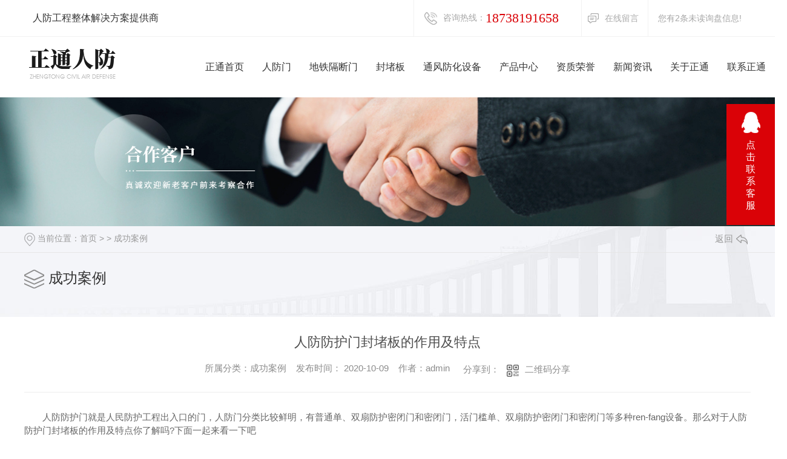

--- FILE ---
content_type: text/html; charset=utf-8
request_url: http://www.hnztrf.com/case/965561.html
body_size: 9011
content:
<!DOCTYPE html PUBLIC "-//W3C//DTD XHTML 1.0 Transitional//EN" "http://www.w3.org/TR/xhtml1/DTD/xhtml1-transitional.dtd">
<html xmlns="http://www.w3.org/1999/xhtml">
<head>
<meta http-equiv="Content-Type" content="text/html; charset=utf-8" />
<meta name="Copyright" content="All Rights Reserved btoe.cn" />
<meta http-equiv="X-UA-Compatible" content="IE=edge,chrome=1" />
<title>人防防护门封堵板的作用及特点,河南封堵板_河南封堵板厂家-河南正通人防防护设备</title>
<meta name="keywords" content="河南封堵板" />
<meta name="description" content="人防防护门就是人民防护工程出入口的门，人防门分类比较鲜明，有普通单、双扇防护密闭门和密闭门，活门槛单、双扇防护密闭门和密闭门等多种ren-fang设备。那么对于人防防护门封堵板的作用及特点你了解吗?下面一起来看一下吧       (1)、连通口防护密闭封堵板连通口防护密闭封堵板的特点是采用拼装式，单体质量轻，尺寸模数化，便于安装。       …" />
<meta name="viewport" content="width=device-width, initial-scale=1">
<link href="/templates/pc_wjdh/css/css.css" rel="stylesheet" type="text/css" />
<link rel="stylesheet" type="text/css" media="screen" href="/templates/pc_wjdh/css/bootstrap.min.css" />
<link rel="stylesheet" type="text/css" media="screen" href="/templates/pc_wjdh/css/swiper-3.4.2.min.css" />
<link rel="stylesheet" type="text/css" media="screen" href="/templates/pc_wjdh/css/common.css" />
<script src="/templates/pc_wjdh/js/n/baidupush.js"></script>
<meta name="baidu-site-verification" content="ysp3coyIzf" />
<meta name="baidu-site-verification" content="code-bdzAS2NBea" />
</head>
<body>
<div class="hea-big">
    <div class="header">
        <p class="left">人防工程整体解决方案提供商</p>
        <div class="hea-r right">
            <div class="hea-tel left">
                <i>咨询热线：</i>18738191658
            </div>
            <a href="#wjdh-message" class="hea-a2 left" title="在线留言">在线留言</a>
            <div class="topxunpan">
                <div class="clear">
                    <div class="xp" id="xunpanText" data-tiptitle="请您登录网站后台查看！">
                        您有<i class="k_xunpan">2</i>条未读询盘信息!
                        <div id="xunpantip"></div>
                    </div>
                </div>
            </div>
        </div>
        <div class="clear"></div>
    </div>
</div>
<div class="hea-box">
    <h1 class="left logo">
        <a href="/"><img src="http://img.dlwjdh.com/upload/10634/201009/4a9facdedfcafa78ce33ff7d49e79e8b@268X92.png" alt="河南正通人防防护设备"></a>
    </h1>
    <div class="touR right">
        <!--nav-->
        <div class="nav-box" id="fixedNav">
            <div class="between">
                <ul class="modern-menu theme1">
                   
			  <li class="nav-li">
				
				<a href="/"  title="正通首页"><span class="nav-s">正通首页</span></a></li>
			  
			  <li class="nav-li">
				
				<a href="/p1/"  title="人防门"><span class="nav-s">人防门</span></a>
				
			  </li>
			  
			  <li class="nav-li">
				
				<a href="/p2/"  title="地铁隔断门"><span class="nav-s">地铁隔断门</span></a>
				
			  </li>
			  
			  <li class="nav-li">
				
				<a href="/p3/"  title="封堵板"><span class="nav-s">封堵板</span></a>
				
			  </li>
			  
			  <li class="nav-li">
				
				<a href="/p5/"  title="通风防化设备"><span class="nav-s">通风防化设备</span></a>
				
			  </li>
			  
			  <li class="nav-li">
				
				<a href="/products/"  title="产品中心"><span class="nav-s">产品中心</span></a>
				
					<ul>
					
                        <li><a href="/p4/" title="防护设备"><span>防护设备</span></a>
                            <ul>
							
							 <li><a href="/p1/863258.html" title="混凝土防护密闭门"><span class="ul-s2">混凝土防护密闭门</span></a></li>
							
							 <li><a href="/p2/863249.html" title="地铁区间隔断门"><span class="ul-s2">地铁区间隔断门</span></a></li>
							
							 <li><a href="/p3/846523.html" title="临空墙防护密闭封堵板"><span class="ul-s2">临空墙防护密闭封堵板</span></a></li>
							
							 <li><a href="/p1/863301.html" title="胶管式防爆波活门"><span class="ul-s2">胶管式防爆波活门</span></a></li>
							
                            </ul>
                        </li>
                     
                        <li><a href="/p5/" title="通风防化设备"><span>通风防化设备</span></a>
                            <ul>
							
							 <li><a href="/p5/862846.html" title="过滤吸收器"><span class="ul-s2">过滤吸收器</span></a></li>
							
							 <li><a href="/p5/862841.html" title="电动脚踏两用风机"><span class="ul-s2">电动脚踏两用风机</span></a></li>
							
							 <li><a href="/p5/862836.html" title="油网除尘器"><span class="ul-s2">油网除尘器</span></a></li>
							
							 <li><a href="/p5/862824.html" title="手动密闭阀门"><span class="ul-s2">手动密闭阀门</span></a></li>
							
                            </ul>
                        </li>
                       
                    </ul>
				
			  </li>
			  
			  <li class="nav-li">
				
				<a href="/honor/"  title="资质荣誉"><span class="nav-s">资质荣誉</span></a>
				
			  </li>
			  
			  <li class="nav-li">
				
				<a href="/news/"  title="新闻资讯"><span class="nav-s">新闻资讯</span></a>
				
					<ul>
						
						<li><a href="/meitibaodao/" title="公司头条"><span>公司头条</span></a></li>
						
						<li><a href="/yyxw/" title="行业资讯"><span>行业资讯</span></a></li>
						
						<li><a href="/question/" title="常见问题"><span>常见问题</span></a></li>
						
						<li><a href="/aktuelle/" title="时事聚焦"><span>时事聚焦</span></a></li>
						
						<li><a href="/qitaxinxi/" title="其他"><span>其他</span></a></li>
						
                    </ul>
				
				
			  </li>
			  
			  <li class="nav-li">
				
				<a href="/about/"  title="关于正通"><span class="nav-s">关于正通</span></a>
				
			  </li>
			  
			  <li class="nav-li">
				
				<a href="/contact/"  title="联系正通"><span class="nav-s">联系正通</span></a>
				
			  </li>
			  
                </ul>
            </div>
        </div>
        <div class="tou-but left">
            <div class="ssk">
                <input type="text" class="ss-text" value="请输入关键词" onBlur="if (value ==''){value='请输入关键词'}"
                       onclick="if(this.value=='请输入关键词')this.value=''" id="keywords" name="keywords"/>
                <input type="submit" class="ss-submit" value="" onClick="wjdh.methods.search('#keywords');"/>
            </div>
        </div>
        <div class="clear"></div>
    </div>

</div><!-- mbanner -->

<div class="mbanner col-lg-12 col-md-12">
  <div class="row">
    
    <img src="http://img.dlwjdh.com/upload/10634/240813/e4f7cf85bbf636063a537bff6b488818@1920X320.jpg" alt="成功案例">
    
  </div>
</div>
<div class="clearboth"></div>

<!-- caseMenu -->
<div class="caseMenu">
  <div class="caseMenuTop">
    <div class="container">
      <div class="row">
        <div class="caseMenuL col-lg-9 col-md-9 col-sm-9 col-xs-9"> <i><img src="/templates/pc_wjdh/img/locationIco.png" alt="当前位置"></i>
          当前位置：<a href="/">首页</a>&nbsp;&gt;&nbsp;&gt;&nbsp;<a href="/case/">成功案例</a>
        </div>
        <div class="caseMenuR col-xs-3 col-sm-3 col-md-3 col-lg-3"> <i class="text-right"><a href="javascript:;" onClick="javascript :history.back(-1);">返回<img src="/templates/pc_wjdh/img/ca1.png" alt="返回"></a></i> </div>
        <div class="clearboth"></div>
      </div>
    </div>
  </div>
  <div class="caseMenuBottom">
    <div class="container">
      <div class="row">
        <!-- 此处调用案例分类 -->
        <div class="caseTitleL col-lg-2 col-md-12 col-sm-12 col-xs-12">
          
          <i><img src="/templates/pc_wjdh/img/caseIco2.png" alt="成功案例"></i> 成功案例
          
        </div>
        <div class="caseTitleR col-lg-10 col-md-12 col-sm-12 col-xs-12">
          <ul>
            
          </ul>
        </div>
      </div>
    </div>
  </div>
</div>
<div class="clearboth"></div>
<div class="caseCenter">
  <div class="container">
    <div class="caseCmenu">
      <h3>人防防护门封堵板的作用及特点</h3>
      <span class="casemfx"> 所属分类：成功案例 &nbsp;&nbsp;
      
      
      
      发布时间：
      2020-10-09
      &nbsp;&nbsp;
      
      
      
      作者：admin
      <div class="bdsharebuttonbox"> <i>&nbsp;&nbsp;分享到：</i> <a href="#" class="bds_more" data-cmd="more"></a> <a href="#" class="bds_sqq" data-cmd="sqq" title="分享到QQ好友"></a> <a href="#" class="bds_weixin" data-cmd="weixin" title="分享到微信"></a>&nbsp;&nbsp; </div>
      <a  class="scan" title="二维码分享">二维码分享
      <div id="qrcode" style="display: none"> </div>
      </a> </span> </div>
    <div class="caseContainer"> <p style="text-indent:2em;">
	人防防护门就是人民防护工程出入口的门，人防门分类比较鲜明，有普通单、双扇防护密闭门和密闭门，活门槛单、双扇防护密闭门和密闭门等多种ren-fang设备。那么对于人防防护门封堵板的作用及特点你了解吗?下面一起来看一下吧<br />
<br />
&nbsp;&nbsp;&nbsp;&nbsp;&nbsp;&nbsp;&nbsp;(1)、连通口防护密闭封堵板连通口防护密闭封堵板的特点是采用拼装式，单体质量轻，尺寸模数化，便于安装。<br />
<br />
&nbsp;&nbsp;&nbsp;&nbsp;&nbsp;&nbsp;&nbsp;人防防护门适用于临战时快速封堵两个防护单元之间隔墙的连通口，不适用与人防工程外部穿墙孔的封堵。风口防护密闭封堵适用与临战时快速封堵两个防护单元之间隔墙上的风管穿墙孔，不适用于外部穿墙孔的封堵。
</p>
<div style="text-align:center;">
	<img src="http://img.dlwjdh.com/upload/10634/201009/40696455e6d0ac3ee3daa6d3f8156d81.jpg" alt="" />
</div>
<p style="text-indent:2em;">
	(2)、人防防护门临空墙防护密闭封堵板此封堵板可用于封堵平时使用、战时不用的孔口。其特点是平时可以不安装封堵板(但要加工好放在附近的指定位置)，战时根据事先设定的转换时限将封堵板进行快速安装，以满足防护密闭的要求。<br />
<br />
&nbsp;&nbsp;&nbsp;&nbsp;&nbsp;&nbsp;&nbsp;根据其设置位置的不同可分为防护单元通风口或连通口用双向受力防护密闭封堵板和临空墙防护密闭封堵板两大类。<br />
<br />
&nbsp;&nbsp;&nbsp;&nbsp;&nbsp;&nbsp;&nbsp;以上就是关于人防防护门封堵板的作用及特点等相关内容介绍，想要了解更多关于人防防护门封堵板的相关内容，欢迎拨打我们人工服务热线。<br />
</p> </div>
    <div class="caseTab">
      <ul>
        <li class="col-xs-6 col-sm-6 col-md-6"> <a href="/case/1715299.html">?怎样才能选购到好的人防门？有什么注意事项？</a> </li>
        <li class="col-xs-6 col-sm-6 col-md-6"> <a href="/case/843012.html">通风防化设备案例：平顶山常绿大悦城</a> </li>
      </ul>
    </div>
  </div>
</div>
<div class="clearboth"></div>
<!-- caseRecommend -->
<div class="caseRecommend">
  <div class="container">
    <div class="row">
      <div class="caseRetitle">
        <div class="caseRe col-md-10 col-sm-12 col-xs-12 l  col-lg-10"> <i><b class="caseREimg"><img src="/templates/pc_wjdh/img/caseRetitle.png" alt="相关案例推荐"></b> 相关案例推荐</i> </div>
        <div class="caseRer  col-lg-2"> <a href="/case/" title="MORE+" class="text-right">MORE+</a> </div>
      </div>
      <div class="clearboth"></div>
      <div class="caseRecenter">
        <div class="swiper-container caseReC">
          <ul class="swiper-wrapper">
            
            <li class="swiper-slide  col-lg-4 col-md-4 col-sm-6 col-xs-6">
              <div class="caseLdd"> <i><a href="/case/1715299.html" class="caseListdd"><img src="http://img.dlwjdh.com/upload/10634/211228/56c385fe7d402fd3cc5f0ef45aa4beca.jpg" alt="?怎样才能选购到好的人防门？有什么注意事项？" class="caseImgList1"></a>
                <div class="caseListhide"></div>
                <a href="/case/1715299.html" class="caseListBg"></a> </i>
                <div class="caseText"> <a href="/case/1715299.html" class="caseListTitle">?怎样才能选购到好的人防门？有什么注意事项？</a>
                  <div class="caseLine"></div>
                  <p>人防门是人防工程中的重要组成部分，相信大家对人防门都不会陌生，知道是当我们遇到战争或者地震等自然灾害时具有防护作用的门。现在人防门主要用于地下商场、医院、仓库、地下停车场等出入口，它的好坏关乎人防门在关键时候能否发挥作用。那么我们将怎样选择呢？一起来看看河南人防门小编的分享吧！      首先对于门的材质而言，我们的门...</p>
                  <a href="/case/1715299.html" class="caseMore"> <img src="/templates/pc_wjdh/img/caseIco1.png" alt="详情"> </a> <span class="button_text_container"></span> </div>
              </div>
            </li>
            
            <li class="swiper-slide  col-lg-4 col-md-4 col-sm-6 col-xs-6">
              <div class="caseLdd"> <i><a href="/case/965561.html" class="caseListdd"><img src="http://img.dlwjdh.com/upload/10634/201009/838c31787e884156d080760cd828b54c.jpg" alt="人防防护门封堵板的作用及特点" class="caseImgList1"></a>
                <div class="caseListhide"></div>
                <a href="/case/965561.html" class="caseListBg"></a> </i>
                <div class="caseText"> <a href="/case/965561.html" class="caseListTitle">人防防护门封堵板的作用及特点</a>
                  <div class="caseLine"></div>
                  <p>人防防护门就是人民防护工程出入口的门，人防门分类比较鲜明，有普通单、双扇防护密闭门和密闭门，活门槛单、双扇防护密闭门和密闭门等多种ren-fang设备。那么对于人防防护门封堵板的作用及特点你了解吗?下面一起来看一下吧       (1)、连通口防护密闭封堵板连通口防护密闭封堵板的特点是采用拼装式，单体质量轻，尺寸模数化...</p>
                  <a href="/case/965561.html" class="caseMore"> <img src="/templates/pc_wjdh/img/caseIco1.png" alt="详情"> </a> <span class="button_text_container"></span> </div>
              </div>
            </li>
            
            <li class="swiper-slide  col-lg-4 col-md-4 col-sm-6 col-xs-6">
              <div class="caseLdd"> <i><a href="/case/843012.html" class="caseListdd"><img src="http://img.dlwjdh.com/upload/10634/200804/ca9790ee2bcde25ebd116c771cbe80bd.jpg" alt="通风防化设备案例：平顶山常绿大悦城" class="caseImgList1"></a>
                <div class="caseListhide"></div>
                <a href="/case/843012.html" class="caseListBg"></a> </i>
                <div class="caseText"> <a href="/case/843012.html" class="caseListTitle">通风防化设备案例：平顶山常绿大悦城</a>
                  <div class="caseLine"></div>
                  <p>通风防化设备案例：平顶山常绿大悦城</p>
                  <a href="/case/843012.html" class="caseMore"> <img src="/templates/pc_wjdh/img/caseIco1.png" alt="详情"> </a> <span class="button_text_container"></span> </div>
              </div>
            </li>
            
            <li class="swiper-slide  col-lg-4 col-md-4 col-sm-6 col-xs-6">
              <div class="caseLdd"> <i><a href="/case/843000.html" class="caseListdd"><img src="http://img.dlwjdh.com/upload/10634/200804/b117655049290f5367f62c56c911c391.jpg" alt="人防门案例：漯河市金色龙湾一期" class="caseImgList1"></a>
                <div class="caseListhide"></div>
                <a href="/case/843000.html" class="caseListBg"></a> </i>
                <div class="caseText"> <a href="/case/843000.html" class="caseListTitle">人防门案例：漯河市金色龙湾一期</a>
                  <div class="caseLine"></div>
                  <p>人防门案例：漯河市金色龙湾一期</p>
                  <a href="/case/843000.html" class="caseMore"> <img src="/templates/pc_wjdh/img/caseIco1.png" alt="详情"> </a> <span class="button_text_container"></span> </div>
              </div>
            </li>
            
            <li class="swiper-slide  col-lg-4 col-md-4 col-sm-6 col-xs-6">
              <div class="caseLdd"> <i><a href="/case/842996.html" class="caseListdd"><img src="http://img.dlwjdh.com/upload/10634/200804/aa77be091186a76d7205e2a6c0e8f906.jpg" alt="河南通风防化设备案例：漯河恒大天骄华庭" class="caseImgList1"></a>
                <div class="caseListhide"></div>
                <a href="/case/842996.html" class="caseListBg"></a> </i>
                <div class="caseText"> <a href="/case/842996.html" class="caseListTitle">河南通风防化设备案例：漯河恒大天骄华庭</a>
                  <div class="caseLine"></div>
                  <p>河南通风防化设备案例：漯河恒大天骄华庭</p>
                  <a href="/case/842996.html" class="caseMore"> <img src="/templates/pc_wjdh/img/caseIco1.png" alt="详情"> </a> <span class="button_text_container"></span> </div>
              </div>
            </li>
            
            <li class="swiper-slide  col-lg-4 col-md-4 col-sm-6 col-xs-6">
              <div class="caseLdd"> <i><a href="/case/842990.html" class="caseListdd"><img src="http://img.dlwjdh.com/upload/10634/200804/85a3c8d51bc026632f0294f483f01b19.jpg" alt="人防门案例：人防门安阳东方明珠" class="caseImgList1"></a>
                <div class="caseListhide"></div>
                <a href="/case/842990.html" class="caseListBg"></a> </i>
                <div class="caseText"> <a href="/case/842990.html" class="caseListTitle">人防门案例：人防门安阳东方明珠</a>
                  <div class="caseLine"></div>
                  <p>人防门案例：人防门安阳东方明珠提到人防门的品种，那可是许多的，**咱们就主要介绍一下人防门中比较常用的几种吧，一起来看看。人防门品种一：一般单、双扇防护密闭门和密闭门一般单、双扇防护密闭门和密闭门的运...</p>
                  <a href="/case/842990.html" class="caseMore"> <img src="/templates/pc_wjdh/img/caseIco1.png" alt="详情"> </a> <span class="button_text_container"></span> </div>
              </div>
            </li>
            
          </ul>
          <!-- Add Pagination -->
          <div class="swiper-pagination"></div>
        </div>
      </div>
    </div>
  </div>
</div>
<script src="/templates/pc_wjdh/js/n/jquery.min.js"></script>
<script src="/templates/pc_wjdh/js/n/bootstrap.min.js"></script>
<script src="/templates/pc_wjdh/js/n/swiper-3.4.2.min.js"></script>
<script src="/templates/pc_wjdh/js/n/qrcode.js"></script>
<div class="foot-box">
    <div class="foot">
        <div class="between">
            <div class="foot1 left">
                <div class="foot1-tit">
                    <h6><span>联系</span>我们</h6>
                    <p>CONTACT US</p>
                    <i></i>
                    <b>正通·人防</b>
                </div>
                <div class="foot1-p">
                    <p>咨询热线：<b>18738191658</b></p>
                    <p>地 址：漯河市源汇区湘江西路沙澧产业集聚区851号 导航搜索：河南正通人防 </p>
                    <p>邮箱：zhengtongrf@163.com </p>
                </div>
                <div class="foot-tu">
                    <img src="http://img.dlwjdh.com/upload/10634/220714/fc43943a983fa76108190f213fec84c4@229X227.jpg" alt="扫一扫进入手机站">
                    <p>扫一扫进入手机站</p>
                </div>
                 <div class="foot-tu">
                    <img src="/templates/pc_wjdh/images/xzewm.jpg" alt="扫一扫进入手机站">
                    <p>扫一扫关注公众号</p>
                </div>
            </div>
            <div class="foot2 left">
                <p>欢迎您的留言，我们会尽快回复您！</p>
                <div class="webq_bottom_r">
                    <div class="webq_bottom_r3">
                        <div class="webq_bottom_r3_1">
                            <input type="text" class="webq_bd_2 lqy_input username" placeholder="姓名">
                            <span class="ly_d1"></span>
                        </div>
                        <div class="webq_bottom_r3_1 webq_bottom_ml">
                            <input class="webq_bd_2 lqy_input usertel" type="text" placeholder="电话">
                            <span class="ly_d2"></span>
                        </div>
                        <div class="clear"></div>
                    </div>
                    <div class="webq_bottom_r1">
                        <textarea class="webq_bd_1 lqy_input xqcontent" placeholder="留言"></textarea>
                        <div class="ly_d3"></div>
                    </div>
                    <div class="webq_yan">
                        <input type="text" class="codeText lqy_input" placeholder="验证码">
                        <span class="ly_d4"></span>
                        <div class="web_yanimg">
                            <img src="/api/message.ashx?action=code" id="imgcode1">
                        </div>
                        <div class="clear"></div>
                    </div>
                    <button class="webq_bd_go submit-btn">提交</button>
                </div>
            </div>
            <div class="foot3 right">
                <ul>
                    <li>
					
						<p><a href="/p4/" title="防护设备">防护设备</a></p>
						
						<p><a href="/p5/" title="通风防化设备">通风防化设备</a></p>
						
                    </li>
                    <li>
                        
					<p><a href="http://www.hnztrf.com/p1/" title="河南人防门">河南人防门</a></p>
					
					<p><a href="http://www.hnztrf.com/p2/" title="河南地铁隔断门">河南地铁隔断门</a></p>
					
					<p><a href="http://www.hnztrf.com/p3/" title="河南封堵板">河南封堵板</a></p>
					
					<p><a href="http://www.hnztrf.com/p5/" title="河南通风防化设备">河南通风防化设备</a></p>
					
                    </li>
                    <li>
                        
					<p><a href="/meitibaodao/" title="公司头条">公司头条</a></p>
					
					<p><a href="/yyxw/" title="行业资讯">行业资讯</a></p>
					
					<p><a href="/question/" title="常见问题">常见问题</a></p>
					
					<p><a href="/aktuelle/" title="时事聚焦">时事聚焦</a></p>
					
                    </li>
                    <li>
                        
						<p><a href="/aboutus/" title="公司简介">公司简介</a></p>
					  
						<p><a href="/qywh/" title="企业文化">企业文化</a></p>
					  
						<p><a href="/honor/" title="资质荣誉">资质荣誉</a></p>
					  
						<p><a href="/album/" title="生产基地">生产基地</a></p>
					  
                    </li>
                </ul>
            </div>
        </div>
    </div>
    <div class="copy">
        <div class="between">
            <p class="left">
                Copyright ©  河南正通人防防护设备   版权所有 &nbsp;&nbsp;备案号：<a href="http://beian.miit.gov.cn" target="_blank" title="豫ICP备18036527号-1" rel="nofollow">豫ICP备18036527号-1</a> &nbsp;&nbsp; 技术支持：<script src="/api/message.ashx?action=jjzc"></script>&nbsp;&nbsp; <a href="/city.html" title="城市分站">城市分站</a>：&nbsp;&nbsp;<a href="/city_henan/" title="河南" class="wjdh_city">河南</a>
            </p>
            <p class="right">
                <a href="http://www.wjdhcms.com" target="_blank" rel="external nofollow" title=""><img class="wjdh-ico1" src="http://img.dlwjdh.com/upload/10.png" width="99px" height="18px" title="万家灯火" alt="万家灯火"></a>&nbsp;&nbsp;<a href="http://trust.wjdhcms.com/#/pc?url=www.hnztrf.com" target="_blank" rel="external nofollow"><img  class="wjdh-ico2" src=http://img.dlwjdh.com/upload/trust/1.png></a> &nbsp;&nbsp;<script type="text/javascript">var cnzz_protocol = (("https:" == document.location.protocol) ? " https://" : " http://");document.write(unescape("%3Cspan id='cnzz_stat_icon_1279143665'%3E%3C/span%3E%3Cscript src='" + cnzz_protocol + "s11.cnzz.com/stat.php%3Fid%3D1279143665%26show%3Dpic' type='text/javascript'%3E%3C/script%3E"));</script>
            </p>
            <div class="clear"></div>
        </div>
    </div>
</div>








<!--全局使用js，请放于footer-->
<script src="/templates/pc_wjdh/js/nav.js"></script>

<script type="text/javascript" src="http://tongji.wjdhcms.com/js/tongji.js?siteid=a22c0238589078fb10b606ab62015744"></script><script type="text/javascript" src="http://hnztrf.s1.dlwjdh.com/upload/10634/kefu.js?color=da0207"></script>
<script src="/templates/pc_wjdh/js/n/base.js" type="text/javascript" charset="utf-8"></script>

<script src="/templates/pc_wjdh/js/n/common.js"></script>
<script src="/templates/pc_wjdh/js/n/rem.min.js"></script>
<script src="/templates/pc_wjdh/js/n/color.js?color=#da0207&rgba=218,2,7"></script>
</body>
</html>


--- FILE ---
content_type: text/css
request_url: https://img.dlwjdh.com/upload/static/kefu/2-r-22/css/qq_online.css
body_size: 2184
content:
@charset "utf-8";
#wjdh-kefu .wjdh-kefu-wsbh{ 
	position: fixed;
	top: 10%;
	right: 0;
	width:80px;
	height:200px;
	background:#000; 
	float: left;
	margin-top: 100px;
	z-index:9999999999;
}
#wjdh-kefu .wjdh-kefu-wsbh .wjdh-kefu-wsbk li{
	width: 80px;
	height: 200px;
	cursor: pointer;
}
#wjdh-kefu .wjdh-kefu-wsbh .wjdh-kefu-wsbk li img{
	width: 40px;
	height: 40px;
	margin-top: 10px;
	margin-left: 20px;
	margin-bottom: 8px;
	
}
#wjdh-kefu .wjdh-kefu-wsbh .wjdh-kefu-wsbk li span{
	width: 16px;
	display: block;
	font-size: 16px;
	color: #fff;
	margin: 0 auto;
	line-height: 20px;
}
#wjdh-kefu .wjdh-kefu-wszk{ 
	width:160px; 
	position: fixed;
	top: 10%;
	right: -160px;
	z-index:9999999999;
}
#wjdh-kefu .wjdh-kefu-wszk .zx_gb{
	width: 150px;
	height: 25px;
	background:#000;
	padding-top: 5px;
	padding-left: 10px;
	
}
#wjdh-kefu .wjdh-kefu-wszk .zx_gb img{
	width: 20px;
	height: 20px;
}
#wjdh-kefu .wjdh-kefu-wszk .wjdh-kefu-zxqq{
	width:160px;
	height:auto;
	background:#000;
	padding: 10px 0;
	border-bottom:1px solid #fff;
}
#wjdh-kefu .wjdh-kefu-wszk .wjdh-kefu-zxqq a{
	width:117px;
	height: 30px;
	margin:auto;
	border:1px #fff solid;
	text-align:center;
	line-height: 30px;
	color:#fff;
	font-size:14px;
	border-radius:5px;
	display:block;
}
#wjdh-kefu .wjdh-kefu-wszk .wjdh-kefu-dhzx{ 
	width:134px;
	height:65px;
	padding-left:26px; 
	line-height:25px;
	color:#fff;
	font-size:16px;
	padding-top:15px; 
	background:#000;
	border-bottom:1px solid #fff;
	overflow:hidden;
	box-sizing: content-box;
}
#wjdh-kefu .wjdh-kefu-wszk .wjdh-kefu-ewm{ 
	width:160px; 
	height:220px; 
	background:#000;
	padding-top:10px;
	border-bottom:1px solid #fff;
}
#wjdh-kefu .wjdh-kefu-wszk .wjdh-kefu-ewm ul{ 
	width:145px;
	margin:auto; 
	text-align:center;
	color:#fff;
}
#wjdh-kefu .wjdh-kefu-wszk .wjdh-kefu-ewm ul img{ 
	width:100px;
	height:100px; 
	display:block;
	margin:auto;
	overflow:hidden;
}
#wjdh-kefu .wjdh-kefu-wszk .wjdh-kefu-ewm ul .span1{
	width:145px;
	height: 20px;
	line-height:20px;
	display:block;
	margin-top:10px;
	overflow:hidden;
}
#wjdh-kefu .wjdh-kefu-wszk .wjdh-kefu-ewm ul .span2{ 
	width:145px;
	height:50px; 
	line-height:20px; 
	display:block;
	margin-top:10px;
	overflow:hidden;
}
#wjdh-kefu .wjdh-kefu-wszk .wjdh-kefu-ewm ul .span2 >span{
	font-size: 18px;
}